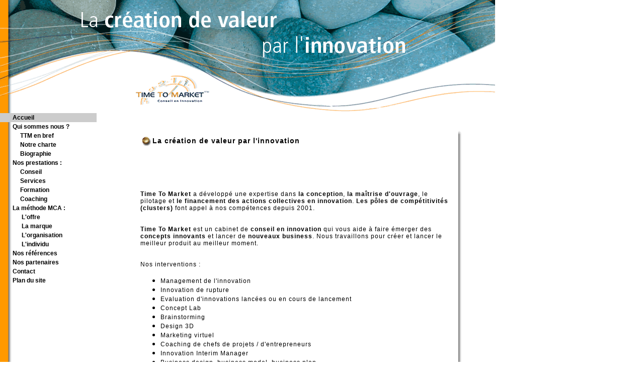

--- FILE ---
content_type: text/html
request_url: http://time-to-market.com/
body_size: 10758
content:
<html>
<head>
<title>Time To Market : marketing et conseil en innovation,pôle de compétitivité,concept innovant</title>
<meta name="description" content="Time To Market : conseil en innovation, cluster, pôle de compétitivité, concept innovant.">
<meta http-equiv="Content-Type" content="text/html; charset=iso-8859-1">
<meta name="keywords" content="marketing de l'innovation,action collective,cluster,pôle de compétitivité,concept innovant,management de l'innovation,innovation de rupture,évaluation de rupture,concept lab,brainstorming,marketing virtuel,coaching d'entrepreneurs,business design, business model, business plan">
<meta name="subject" content="Time To Market : marketing et conseil en innovation, pôle de compétitivité,concept innovant">
<meta http-equiv="Content-Type" content="text/html; charset=iso-8859-1">
<meta http-equiv="Content-Language" content="Fra">
<meta name="robots" content="index,follow">
<!--Fireworks MX 2004 Dreamweaver MX 2004 target.  Created Mon Dec 19 10:45:46 GMT+0100 2005-->
<style type="text/css">
<!--
body {
	margin-left: 0px;
	margin-top: 0px;
	background-image: url(images/marketing.gif);
	background-repeat: repeat-y;
	background-position: left;
}
-->
</style>
<link href="style_ttm.css" rel="stylesheet" type="text/css">

<style type="text/css">
<!--
a:link {
	color: #000000;
	text-decoration: none;
}
a:visited {
	text-decoration: none;
	color: #000000;
}
a:hover {
	text-decoration: none;
	color: #000000;
}
a:active {
	text-decoration: none;
	color: #000000;
}

h1{
font-family:Arial, Helvetica, sans-serif;
font-size:9px;
color:#FFFFFF;

}
-->
</style>
<script type="text/javascript">
  var _gaq = _gaq || [];
  _gaq.push(['_setAccount', 'UA-18510343-1']);
  _gaq.push(['_trackPageview']);
  (function() {
    var ga = document.createElement('script'); ga.type = 'text/javascript'; ga.async = true;
    ga.src = ('https:' == document.location.protocol ? 'https://ssl' : 'http://www') + '.google-analytics.com/ga.js';
    var s = document.getElementsByTagName('script')[0]; s.parentNode.insertBefore(ga, s);
  })();
</script>

</head>
<body bgcolor="#ffffff" >
 
<table width="1000" height="100%" border="0" cellpadding="0" cellspacing="0">
  <tr background="images/creations_valeurs_innovations_ttm.gif">
    <td height="225" colspan="2" nowrap background="images/creations_valeurs_innovations_ttm.gif">&nbsp;</td>
  </tr>
  <tr>
    <td width="192" valign="top" background="images/marketing.gif" class="repety"><table width="192"  border="0" cellspacing="0" cellpadding="0">
      <tr bgcolor="#CCCCCC">
        <td width="13%">&nbsp;</td>
        <td width="87%" class="txt_menu"><a href="index.htm">Accueil</a></td>
      </tr>
      <tr>
        <td>&nbsp;</td>
        <td class="txt_menu">Qui sommes nous ? </td>
      </tr>
      <tr>
        <td>&nbsp;</td>
        <td class="txt_menu"><p><a href="ttm_en_bref.htm">&nbsp;&nbsp;&nbsp;&nbsp;&nbsp;TTM en bref </a></p></td>
      </tr>
      <tr>
        <td>&nbsp;</td>
        <td class="txt_menu"><p><a href="notre_charte.htm">&nbsp;&nbsp;&nbsp;&nbsp;&nbsp;Notre charte </a></p></td>
      </tr>
      <tr>
        <td>&nbsp;</td>
        <td class="txt_menu"><a href="biographie.html">&nbsp;&nbsp;&nbsp;&nbsp;&nbsp;Biographie</a></td>
      </tr>
      <tr>
        <td>&nbsp;</td>
        <td class="txt_menu">Nos prestations : </td>
      </tr>
      <tr>
        <td>&nbsp;</td>
        <td class="txt_menu"><p><a href="conseil.htm">&nbsp;&nbsp;&nbsp;&nbsp;&nbsp;Conseil</a></p></td>
      </tr>
      <tr>
        <td>&nbsp;</td>
        <td class="txt_menu"><p><a href="services.htm">&nbsp;&nbsp;&nbsp;&nbsp;&nbsp;Services</a></p></td>
      </tr>
      <tr>
        <td>&nbsp;</td>
        <td class="txt_menu"><p><a href="formation.htm">&nbsp;&nbsp;&nbsp;&nbsp;&nbsp;Formation</a></p></td>
      </tr>
      <tr>
        <td>&nbsp;</td>
        <td class="txt_menu"><p><a href="coaching.htm">&nbsp;&nbsp;&nbsp;&nbsp;&nbsp;Coaching</a></p></td>
      </tr>
      <tr>
        <td>&nbsp;</td>
        <td class="txt_menu">La m&eacute;thode MCA : </td>
      </tr>
      <tr>
        <td>&nbsp;</td>
        <td class="txt_menu"><p><a href="offre.htm">&nbsp;&nbsp;&nbsp;&nbsp;&nbsp;&nbsp;L'offre</a></p></td>
      </tr>
      <tr>
        <td>&nbsp;</td>
        <td class="txt_menu"><p><a href="marque.htm">&nbsp;&nbsp;&nbsp;&nbsp;&nbsp;&nbsp;La marque </a></p></td>
      </tr>
      <tr>
        <td>&nbsp;</td>
        <td class="txt_menu"><p><a href="organisation.htm">&nbsp;&nbsp;&nbsp;&nbsp; &nbsp;L'organisation</a></p></td>
      </tr>
      <tr>
        <td>&nbsp;</td>
        <td class="txt_menu"><p><a href="individu.htm">&nbsp;&nbsp;&nbsp;&nbsp; &nbsp;L'individu</a></p></td>
      </tr>
      <tr>
        <td>&nbsp;</td>
        <td class="txt_menu"><a href="references.htm">Nos r&eacute;f&eacute;rences </a></td>
      </tr>
      <tr>
        <td>&nbsp;</td>
        <td class="txt_menu"><a href="partenaires.htm">Nos partenaires</a></td>
      </tr>
      <tr>
        <td>&nbsp;</td>
        <td class="txt_menu"><a href="texte.php">Contact</a></td>
      </tr>
      <tr>
        <td>&nbsp;</td>
        <td class="txt_menu"><a href="plan_du_site.htm">Plan du site </a></td>
      </tr>
    </table></td>
    <td width="818" align="left" valign="top"><table width="80%" border="0" align="center" cellpadding="0" cellspacing="0">
      <tr>
        <td colspan="2">&nbsp;</td>
      </tr>
      <tr><td><h1><strong>time to market - marketing et conseil en innovation - pôle de compétitivité - concept innovant</strong></h1></td></tr>
      <tr>
        <td class="cadre_cellule"><SPAN style="font-family:Verdana, Arial, Helvetica, sans-serif; font-size: 14px; font-style: normal; color: #000000; line-height: 30px; letter-spacing: 1px; font-weight: bold;"><img src="images/puce_pepite.gif" width="24" height="21" align="absmiddle">La cr&eacute;ation de valeur par l'innovation </SPAN><SPAN style="	font-family:Verdana, Arial, Helvetica, sans-serif; font-size: 12px; font-style: normal; color: #000000; letter-spacing: 1px;"><br>
          <br><br><br><br><br><br>
          
         
          
          <strong>Time To Market</strong> a développé une expertise dans <strong>la conception</strong>, <strong>la maîtrise d'ouvrage</strong>, le pilotage et <strong>le financement des actions collectives en innovation</strong>. <strong>Les pôles de compétitivités (clusters)</strong> font appel à nos compétences depuis 2001.<br>
          <br><br>
          
          <strong>Time To Market</strong> est un cabinet de <strong>conseil en innovation</strong> qui vous aide à faire émerger des <strong>concepts innovants</strong> et lancer de <strong>nouveaux business</strong>. Nous travaillons pour créer et lancer le meilleur produit au meilleur moment.<br><br><br>
          
          
          Nos interventions :
 
            </SPAN><ul>
            <li><span style="	font-family:Verdana, Arial, Helvetica, sans-serif; font-size: 12px; font-style: normal; color: #000000; letter-spacing: 1px;">
            Management de l'innovation 
            </span></li>
            <li><span style="	font-family:Verdana, Arial, Helvetica, sans-serif; font-size: 12px; font-style: normal; color: #000000; letter-spacing: 1px;">
            Innovation de rupture 
            </span></li>
            <li><span style="	font-family:Verdana, Arial, Helvetica, sans-serif; font-size: 12px; font-style: normal; color: #000000; letter-spacing: 1px;">
            Evaluation d'innovations lancées ou en cours de lancement 
            </span></li>
            <li><span style="	font-family:Verdana, Arial, Helvetica, sans-serif; font-size: 12px; font-style: normal; color: #000000; letter-spacing: 1px;">
            Concept Lab 
            </span></li>
            <li><span style="	font-family:Verdana, Arial, Helvetica, sans-serif; font-size: 12px; font-style: normal; color: #000000; letter-spacing: 1px;">
            Brainstorming            </span></li>
            <li><span style="	font-family:Verdana, Arial, Helvetica, sans-serif; font-size: 12px; font-style: normal; color: #000000; letter-spacing: 1px;">
            Design 3D 
            </span></li>
            <li><span style="	font-family:Verdana, Arial, Helvetica, sans-serif; font-size: 12px; font-style: normal; color: #000000; letter-spacing: 1px;">
            Marketing virtuel 
            </span></li>
            <li><span style="	font-family:Verdana, Arial, Helvetica, sans-serif; font-size: 12px; font-style: normal; color: #000000; letter-spacing: 1px;">
            Coaching de chefs de projets / d'entrepreneurs 
            </span></li>
            <li><span style="	font-family:Verdana, Arial, Helvetica, sans-serif; font-size: 12px; font-style: normal; color: #000000; letter-spacing: 1px;">
            Innovation Interim Manager 
            </span></li>
            <li><span style="	font-family:Verdana, Arial, Helvetica, sans-serif; font-size: 12px; font-style: normal; color: #000000; letter-spacing: 1px;">
            Business design, business model, business plan 
            </span></li>
            <li><span style="	font-family:Verdana, Arial, Helvetica, sans-serif; font-size: 12px; font-style: normal; color: #000000; letter-spacing: 1px;">
            Valorisation et lancement d'activités nouvelles 
            </span></li>
            <li><span style="	font-family:Verdana, Arial, Helvetica, sans-serif; font-size: 12px; font-style: normal; color: #000000; letter-spacing: 1px;">
            Direction Marketing Innovation externalisée
            </span></li>
            </ul>
            
            <SPAN style="	font-family:Verdana, Arial, Helvetica, sans-serif; font-size: 12px; font-style: normal; color: #000000; letter-spacing: 1px;"><br><br>
            
            
				François Prévost, consultant chevronné et expert en innovation, est à votre écoute pour tous vos projets. <br>			Contactez-le au <strong>+33 6 60 88 29 77</strong> ou par mail : <a href="mailto:fprevost@hotmail.com"><strong>fprevost@hotmail.com</strong></a>          
                </SPAN><br>
          <br>
          <br></td>
        <td valign="top" background="images/ombre_cote.gif"><img src="images/ombre_haut_droit.gif" width="8" height="8"></td>
      </tr>
      
      <tr>
        <td background="images/ombre_bas.gif"><img src="images/ombre_bas_gauche.gif" width="8" height="8"></td>
        <td background="images/ombre_angle.gif"></td>
      </tr>
    </table></td>
  </tr>
</table>
</body>
</html>


--- FILE ---
content_type: text/css
request_url: http://time-to-market.com/style_ttm.css
body_size: 866
content:
.repety {
	background-repeat: repeat-y;
	background-position: left;
}

.titre_paragraphe {
	font-size: 15px;
	font-weight: bold;
	color: #000000;
	font-family: Verdana, Arial, Helvetica, sans-serif;
	margin-right: 3px;
	margin-left: 5px;
	margin-top: 0px;
	margin-bottom: 0px;

}
.texte {
	font-family: Verdana, Arial, Helvetica, sans-serif;
	font-size: 11px;
	font-style: normal;
	line-height: 15px;
	color: #000000;
	white-space: normal;
	text-indent: 0pt;
	text-align: left;
	display: Aucune;
}
.txt_menu {
	font-family: Geneva, Arial, Helvetica, sans-serif;
	font-size: 12px;
	line-height: normal;
	font-weight: bold;
	color: #000000;
}
.cadre_cellule {
	border-width:thin;
	border-color:#FFFFFF;
	border-style:ridge;
	padding: 5px;
}

.fiches_techniq {
	font-family: Verdana, Arial, Helvetica, sans-serif;
	font-size: 14px;
}
.gauche30 {
	padding-left: 30px;
}
